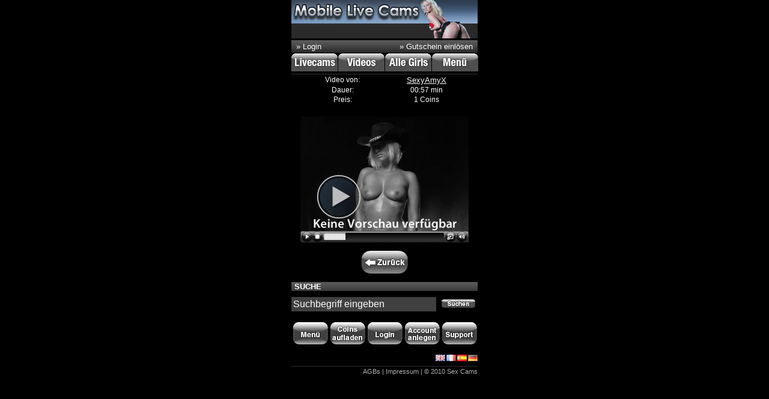

--- FILE ---
content_type: text/html
request_url: http://m.hotmilfcam.net/?video=20186200293143531&lang=de
body_size: 8879
content:
 <!DOCTYPE html PUBLIC "-//W3C//DTD XHTML 1.0 Strict//EN" "http://www.w3.org/TR/xhtml1/DTD/xhtml1-strict.dtd">
<html xmlns="http://www.w3.org/1999/xhtml">
<head>
    
    <meta name="apple-touch-fullscreen" content="YES" />
	<meta name="viewport" content="width=device-width; initial-scale=1.0; maximum-scale=1.0; user-scalable=no;" />
	<meta http-equiv="Content-Type" content="text/html; charset=utf-8" />
	<meta name="language" content="de" />
	<meta name="robots" content="index, follow" />
	<meta name="author" content="hotmilfcam.net" />
	<meta name="publisher" content="hotmilfcam.net" />
	<meta name="copyright" content="hotmilfcam.net" />
	<meta name="keywords" content="hot milf cams, hot milf cam, milf hot cam, milf hot cams, live cam sex, cam girls, cam boys, couples, roleplaying" />
	<title>Sexcam Video von SexyAmyX</title>

	<style type="text/css">
		body{padding:0px;margin:0px;color:#FFFFFF;background-color:#000000;font-family:"Helvetica Neue",Helvetica,Arial,sans-serif;font-size: 10pt;}
		a{color:#FFFFFF;text-decoration: none;font-size: 10pt;}
		h1{font-size:13px;margin:8px 0 10px;padding:0 0 0 5px;color:#FFFFFF;background:#444 url('images/h1-bg.png') top left repeat-x;text-transform:uppercase;font-weight:bold}
		h2{margin:0 0 0 5px;padding:0;color:#FFFFFF;font-size:15px;font-weight:bold}
		h3{margin:0;padding:5px 0 0;color:#FFFFFF;font-size:18px;font-weight:bold;text-transform:uppercase}
		.quicklogininput{color: #FFFFFF;background-color: #C0C0C0;width: 90px;border: solid 0px #fff;}
		.quickloginlabel{font-size:8pt;padding:2px;}
		.cambox{width:310px;height:118px;margin:0 0 4px;color:#FFFFFF;padding:0;border: solid 1px #606060;background:#222 url(images/camboxbg.png) top left repeat-x;}
		.vidboxlarge{width:310px;height:258px;margin:0 0 4px;color:#FFFFFF;padding:0;border: solid 1px #606060;}
		.cambox a{color:#FFFFFF;}
		.formInput{color: #FFFFFF;background-color: #404040;border: solid 0px #fff;font-family:"Helvetica Neue",Helvetica,Arial,sans-serif;font-size: 12pt;}
		.menulink{text-decoration: none;font-size: 10pt;color: #FFFFFF;}
		.bottomLink{text-decoration: none;font-size: 8pt;color: #b0b0b0;}
		.searchField{margin:0;padding:3px;font-size: 12pt;font-family: "Helvetica Neue",Helvetica,Arial,sans-serif;width:235px;color: #FFFFFF;border:0px solid #404040;background-color:#404040;}
		.pageButtonDIV{cursor: pointer;background-image: url('images/pagebg.png');background-repeat:no-repeat;width: 58px;height: 37px;font-size: 15pt;padding-top: 7px;}
		.pageButtonDIV a{font-size: 15pt;}
	</style>	
</head>
<body>

<div style="width: 310px;margin-left: auto;margin-right: auto;">

    <a href="?&lang=de" title="Live Sex Cam Show Mobile"><img src="images/header.png" id="ctl00_imgLogo" alt="Live Sex Cam Show Mobile" border="0" /></a>
    
            <table border="0" style="width: 310px;margin-bottom: 1px;background:#444 url('images/h1-bg.png') top left repeat-x;">
                <tr>
                    <td width="50%" style="text-align: left;padding-left: 6px;">
                    
                        <a style="color:#FFFFFF;" href="http://mobile.cam-content.com/Login.aspx?BackLink=%2fDefault.aspx%3fSystemID%3dbrotobro-com">&raquo; Login</a>
                    
                    </td>

                    <td width="50%" style="text-align: right;padding-right: 6px;">
                    
                        <a style="color:#FFFFFF;" href="http://mobile.cam-content.com/GutscheinStart.aspx?BackLink=%2fDefault.aspx%3fSystemID%3dbrotobro-com">&raquo; Gutschein einl&ouml;sen</a>
                    
                    </td>
                </tr>
            </table>
        
	
			<table border="0" cellpadding="0" cellspacing="0">
				<tr>
					<td style="padding-right: 1px;"><a href="?models=online&lang=de"><img src="images/quartnavi_lsmobi_livecams_off.png" style="" border="0" alt="LiveCams" /></a></td>
					<td style="padding-right: 1px;"><a href="?videos=all&lang=de"><img src="images//quartnavi_lsmobi_videos_off.png" style="" alt="PrivatVideos" border="0" /></a></td>
					<td style="padding-right: 1px;"><a href="?models=all&lang=de"><img src="images/quartnavi_lsmobi_allgirls_off_de.png" style="" alt="Alle Girls" border="0" /></a></td>
					<td><a href="?page=menu&lang=de"><img src="images/quartnavi_lsmobi_menu_off_de.png" style="" alt="Men&uuml;" border="0" /></a><br /></td>
				</tr>
			</table>
    
    <img src="images/line.png" style="float:left;margin-top: 1px;" alt="" />
    <div style="clear: both;height: 1px;"></div>
    
    

    <div style="text-align: center;">
        <table border="0" style="margin-left: auto;margin-right: auto;width: 280px;font-size: 9pt;" cellspacing="0">

            <tr>
                <td width="50%">Video von:</td>
                <td><a href="?model=14bdcc75ae6642e284609efc886f3b71" style="text-decoration: underline;">SexyAmyX</a></td>
            </tr>
            <tr>
                <td width="50%">Dauer:</td>
                <td>00:57 min</td>

            </tr>
            <tr>
                <td width="50%">Preis:</td>
                <td>1 Coins</td>
            </tr>
        </table>
        <div style="padding-top: 10px;padding-bottom: 10px;width: 100%;"><span id="ctl00_ContentPlaceHolder1_lblMessage" style="font-size: 9pt;font-weight: bold;"></span></div>
        
        <a id="ctl00_ContentPlaceHolder1_lnkVideo" href="http://mobile.cam-content.com/ChooseBuyCoinsAccount.aspx?BackLink=Video.aspx?StreamName=20186200293143531&Referer=Video-20186200293143531&SystemID=brotobro-com" style="color: #fff;text-decoration: none;"><img id="ctl00_ContentPlaceHolder1_imgPreview" src="http://m.thesexcams.net/img/s/sexyamyx/video-20186200293143531.jpg" style="height:210px;width:280px;border-width:0px;" /></a>

    </div>
    
    <div style="margin-top: 10px;margin-bottom: 10px;text-align: center;font: 9pt sans-serif;"><a href="?videos=all&lang=de"><img src="images/back_de.png" border="0" alt="Zur&uuml;ck" /></a></div>


	<h1>Suche</h1>

	<form action="http://mobile.cam-content.com/Search.aspx?SystemID=brotobro-com" method="get" id="search_form">
		<div>
			<table border="0" cellpadding="0" cellspacing="0" style="width: 310px;">
				<tr>
					<td><input class="searchField" type="text" maxlength="75" id="searchfield" onfocus="this.value = '';" name="search" value="Suchbegriff eingeben" /></td>
					<td style="vertical-align: bottom;"><input type="image" src="./images/search_de.png" value="Search" alt="Suche" /></td>
				</tr>
			</table>
		</div>
	</form>
    
	<div style="width: 310px;margin-top: 15px;margin-bottom: 10px;border-top: solid 0px #303030;">
		<table border="0" width="100%">
			<tr>
				<td width="20%" align="center"><a href="?page=menu&lang=de"><img src="images/bottommenu_de.png" border="0" alt="Men&uuml;" /></a></td>
				<td width="20%" align="center"><a href="http://mobile.cam-content.com/ChooseBuyCoinsAccount.aspx?BackLink=%2fDefault.aspx%3fSystemID%3dbrotobro-com"><img src="images/bottomcoinskaufen_de.png" border="0" alt="Coins kaufen" /></a></td>
				<td width="20%" align="center"><a href="http://mobile.cam-content.com/Login.aspx?BackLink=%2fDefault.aspx%3fSystemID%3dbrotobro-com"><img src="images/bottomlogin_de.png" border="0" alt="Login" /></a></td>
				<td width="20%" align="center"><a href="http://mobile.cam-content.com/CreateAccount.aspx?BackLink=%2fDefault.aspx%3fSystemID%3dbrotobro-com"><img src="images/bottomcreateaccount_de.png" border="0" alt="Account anlegen" /></a></td>
				<td width="20%" align="center"><a href="http://mobile.cam-content.com/Support.aspx?BackLink=%2fDefault.aspx%3fSystemID%3dbrotobro-com"><img src="images/bottomsupport_de.png" border="0" alt="Support" /></a></td>
			</tr>
		</table>
	</div>
	
	<table border="0" cellpadding="0" cellspacing="0" style="margin-bottom: 5px;">
		<tr>
			<td style="width: 270px;">&nbsp;</td>
			<td><a href="?video=20186200293143531&lang=eng"><img src='./images/flagge_en.gif' border='0' style='padding-left: 2px;' /></a></td>
			<td><a href="http://mobile.cam-content.com/ChangeLanguage.aspx?Lang=fr&SystemID=brotobro-com"><img src='./images/flagge_fr.gif' border='0' style='padding-left: 2px;' /></a></td>
			<td><a href="http://mobile.cam-content.com/ChangeLanguage.aspx?Lang=es&SystemID=brotobro-com"><img src='./images/flagge_es.gif' border='0' style='padding-left: 2px;' /></a></td>
			<td><a href="?video=20186200293143531&lang=de"><img src='./images/flagge_de.gif' border='0' style='padding-left: 2px;' /></a></td>
		</tr>
	</table>	
	
	<div style="color: #b0b0b0;border-top: solid 1px #303030;font-size: 8pt;text-align: right;padding-top: 2px;">
		<a href="?page=agb&lang=de" style="font-size: 8pt;color: #b0b0b0;">AGBs</a> | Impressum | &copy; 2010 
		<a href="http://m.thesexcams.net/?&lang=de" style="font-size: 8pt;color: #b0b0b0;">Sex Cams</a></div>
	</div>	
	
</div>

</body>
</html>